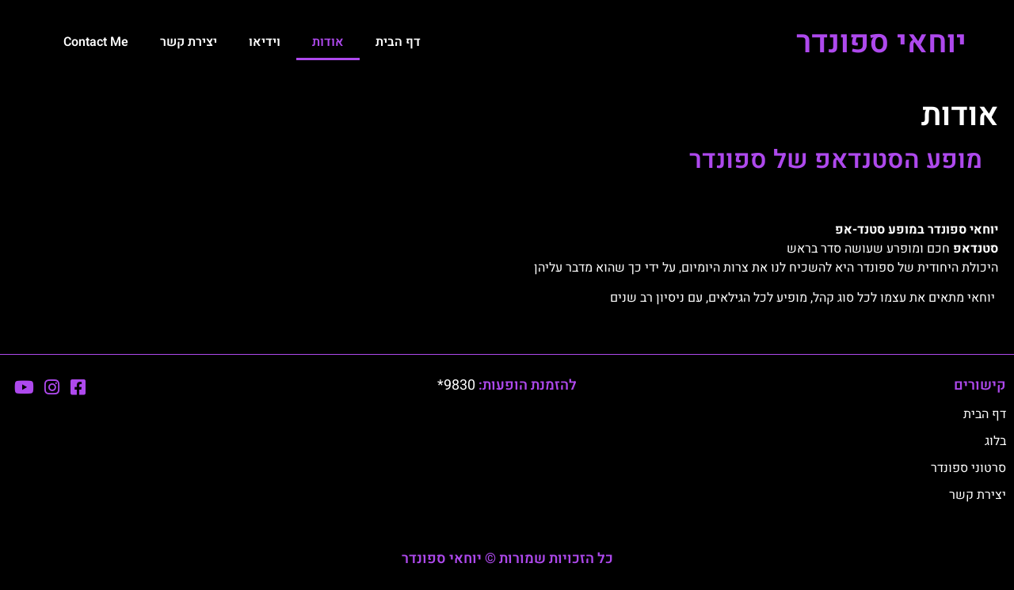

--- FILE ---
content_type: text/css
request_url: https://sponder-standup.com/wp-content/uploads/elementor/css/post-64.css?ver=1764213532
body_size: 299
content:
.elementor-widget-theme-page-title .elementor-heading-title{font-family:var( --e-global-typography-primary-font-family ), Sans-serif;font-weight:var( --e-global-typography-primary-font-weight );color:var( --e-global-color-primary );}.elementor-64 .elementor-element.elementor-element-ab1c8ee .elementor-heading-title{color:#FFFFFF;}.elementor-widget-heading .elementor-heading-title{font-family:var( --e-global-typography-primary-font-family ), Sans-serif;font-weight:var( --e-global-typography-primary-font-weight );color:var( --e-global-color-primary );}.elementor-64 .elementor-element.elementor-element-516fc89 > .elementor-widget-container{margin:20px 20px 20px 20px;}.elementor-64 .elementor-element.elementor-element-eee1a75{margin-top:20px;margin-bottom:0px;}.elementor-widget-text-editor{font-family:var( --e-global-typography-text-font-family ), Sans-serif;font-weight:var( --e-global-typography-text-font-weight );color:var( --e-global-color-text );}.elementor-widget-text-editor.elementor-drop-cap-view-stacked .elementor-drop-cap{background-color:var( --e-global-color-primary );}.elementor-widget-text-editor.elementor-drop-cap-view-framed .elementor-drop-cap, .elementor-widget-text-editor.elementor-drop-cap-view-default .elementor-drop-cap{color:var( --e-global-color-primary );border-color:var( --e-global-color-primary );}.elementor-64 .elementor-element.elementor-element-f92b4c1{text-align:right;}.elementor-64 .elementor-element.elementor-element-54e60d2 > .elementor-widget-container{margin:10px 0px 0px 0px;}.elementor-64 .elementor-element.elementor-element-54e60d2{text-align:right;}/* Start custom CSS for text-editor, class: .elementor-element-f92b4c1 */.elementor-64 .elementor-element.elementor-element-f92b4c1 li {
    margin-bottom: 10px;
}/* End custom CSS */

--- FILE ---
content_type: text/css
request_url: https://sponder-standup.com/wp-content/uploads/elementor/css/post-7.css?ver=1764210325
body_size: 798
content:
.elementor-7 .elementor-element.elementor-element-3d9aab1 > .elementor-container{max-width:1350px;}.elementor-7 .elementor-element.elementor-element-3d9aab1{margin-top:20px;margin-bottom:20px;padding:0px 50px 0px 50px;}.elementor-bc-flex-widget .elementor-7 .elementor-element.elementor-element-9d07b6b.elementor-column .elementor-widget-wrap{align-items:center;}.elementor-7 .elementor-element.elementor-element-9d07b6b.elementor-column.elementor-element[data-element_type="column"] > .elementor-widget-wrap.elementor-element-populated{align-content:center;align-items:center;}.elementor-widget-theme-site-title .elementor-heading-title{font-family:var( --e-global-typography-primary-font-family ), Sans-serif;font-weight:var( --e-global-typography-primary-font-weight );color:var( --e-global-color-primary );}.elementor-7 .elementor-element.elementor-element-b4e453b .elementor-heading-title{font-family:"Heebo", Sans-serif;font-size:39px;font-weight:600;}.elementor-widget-heading .elementor-heading-title{font-family:var( --e-global-typography-primary-font-family ), Sans-serif;font-weight:var( --e-global-typography-primary-font-weight );color:var( --e-global-color-primary );}.elementor-bc-flex-widget .elementor-7 .elementor-element.elementor-element-401ee3e.elementor-column .elementor-widget-wrap{align-items:center;}.elementor-7 .elementor-element.elementor-element-401ee3e.elementor-column.elementor-element[data-element_type="column"] > .elementor-widget-wrap.elementor-element-populated{align-content:center;align-items:center;}.elementor-widget-nav-menu .elementor-nav-menu .elementor-item{font-family:var( --e-global-typography-primary-font-family ), Sans-serif;font-weight:var( --e-global-typography-primary-font-weight );}.elementor-widget-nav-menu .elementor-nav-menu--main .elementor-item{color:var( --e-global-color-text );fill:var( --e-global-color-text );}.elementor-widget-nav-menu .elementor-nav-menu--main .elementor-item:hover,
					.elementor-widget-nav-menu .elementor-nav-menu--main .elementor-item.elementor-item-active,
					.elementor-widget-nav-menu .elementor-nav-menu--main .elementor-item.highlighted,
					.elementor-widget-nav-menu .elementor-nav-menu--main .elementor-item:focus{color:var( --e-global-color-accent );fill:var( --e-global-color-accent );}.elementor-widget-nav-menu .elementor-nav-menu--main:not(.e--pointer-framed) .elementor-item:before,
					.elementor-widget-nav-menu .elementor-nav-menu--main:not(.e--pointer-framed) .elementor-item:after{background-color:var( --e-global-color-accent );}.elementor-widget-nav-menu .e--pointer-framed .elementor-item:before,
					.elementor-widget-nav-menu .e--pointer-framed .elementor-item:after{border-color:var( --e-global-color-accent );}.elementor-widget-nav-menu{--e-nav-menu-divider-color:var( --e-global-color-text );}.elementor-widget-nav-menu .elementor-nav-menu--dropdown .elementor-item, .elementor-widget-nav-menu .elementor-nav-menu--dropdown  .elementor-sub-item{font-family:var( --e-global-typography-accent-font-family ), Sans-serif;font-weight:var( --e-global-typography-accent-font-weight );}.elementor-7 .elementor-element.elementor-element-d1d5f19 .elementor-menu-toggle{margin:0 auto;}.elementor-7 .elementor-element.elementor-element-d1d5f19 .elementor-nav-menu--main:not(.e--pointer-framed) .elementor-item:before,
					.elementor-7 .elementor-element.elementor-element-d1d5f19 .elementor-nav-menu--main:not(.e--pointer-framed) .elementor-item:after{background-color:var( --e-global-color-primary );}.elementor-7 .elementor-element.elementor-element-d1d5f19 .e--pointer-framed .elementor-item:before,
					.elementor-7 .elementor-element.elementor-element-d1d5f19 .e--pointer-framed .elementor-item:after{border-color:var( --e-global-color-primary );}.elementor-7 .elementor-element.elementor-element-d1d5f19 .elementor-nav-menu--main .elementor-item.elementor-item-active{color:var( --e-global-color-primary );}.elementor-7 .elementor-element.elementor-element-d1d5f19 .elementor-nav-menu--main:not(.e--pointer-framed) .elementor-item.elementor-item-active:before,
					.elementor-7 .elementor-element.elementor-element-d1d5f19 .elementor-nav-menu--main:not(.e--pointer-framed) .elementor-item.elementor-item-active:after{background-color:var( --e-global-color-primary );}.elementor-7 .elementor-element.elementor-element-d1d5f19 .e--pointer-framed .elementor-item.elementor-item-active:before,
					.elementor-7 .elementor-element.elementor-element-d1d5f19 .e--pointer-framed .elementor-item.elementor-item-active:after{border-color:var( --e-global-color-primary );}.elementor-7 .elementor-element.elementor-element-d1d5f19 .elementor-nav-menu--dropdown a, .elementor-7 .elementor-element.elementor-element-d1d5f19 .elementor-menu-toggle{color:var( --e-global-color-secondary );}.elementor-7 .elementor-element.elementor-element-d1d5f19 .elementor-nav-menu--dropdown{background-color:var( --e-global-color-34dc3a9c );}.elementor-7 .elementor-element.elementor-element-d1d5f19 .elementor-nav-menu--dropdown a:hover,
					.elementor-7 .elementor-element.elementor-element-d1d5f19 .elementor-nav-menu--dropdown a.elementor-item-active,
					.elementor-7 .elementor-element.elementor-element-d1d5f19 .elementor-nav-menu--dropdown a.highlighted,
					.elementor-7 .elementor-element.elementor-element-d1d5f19 .elementor-menu-toggle:hover{color:var( --e-global-color-primary );}.elementor-7 .elementor-element.elementor-element-d1d5f19 .elementor-nav-menu--dropdown a:hover,
					.elementor-7 .elementor-element.elementor-element-d1d5f19 .elementor-nav-menu--dropdown a.elementor-item-active,
					.elementor-7 .elementor-element.elementor-element-d1d5f19 .elementor-nav-menu--dropdown a.highlighted{background-color:var( --e-global-color-34dc3a9c );}.elementor-7 .elementor-element.elementor-element-d1d5f19 .elementor-nav-menu--dropdown a.elementor-item-active{color:var( --e-global-color-34dc3a9c );background-color:var( --e-global-color-primary );}.elementor-theme-builder-content-area{height:400px;}.elementor-location-header:before, .elementor-location-footer:before{content:"";display:table;clear:both;}@media(min-width:768px){.elementor-7 .elementor-element.elementor-element-9d07b6b{width:24.875%;}.elementor-7 .elementor-element.elementor-element-401ee3e{width:75.125%;}}@media(max-width:767px){.elementor-7 .elementor-element.elementor-element-3d9aab1{margin-top:0px;margin-bottom:0px;padding:20px 20px 20px 20px;}.elementor-7 .elementor-element.elementor-element-9d07b6b{width:80%;}.elementor-7 .elementor-element.elementor-element-b4e453b .elementor-heading-title{font-size:30px;}.elementor-7 .elementor-element.elementor-element-401ee3e{width:20%;}.elementor-7 .elementor-element.elementor-element-401ee3e.elementor-column > .elementor-widget-wrap{justify-content:center;}.elementor-7 .elementor-element.elementor-element-d1d5f19 > .elementor-widget-container{margin:5px 0px 0px 0px;}}

--- FILE ---
content_type: text/css
request_url: https://sponder-standup.com/wp-content/uploads/elementor/css/post-11.css?ver=1764210325
body_size: 887
content:
.elementor-11 .elementor-element.elementor-element-6dbfba3{border-style:solid;border-width:1px 0px 0px 0px;border-color:var( --e-global-color-primary );margin-top:0px;margin-bottom:0px;padding:20px 0px 20px 0px;}.elementor-widget-heading .elementor-heading-title{font-family:var( --e-global-typography-primary-font-family ), Sans-serif;font-weight:var( --e-global-typography-primary-font-weight );color:var( --e-global-color-primary );}.elementor-11 .elementor-element.elementor-element-e43be02 .elementor-heading-title{font-family:"Heebo", Sans-serif;font-size:18px;font-weight:600;}.elementor-widget-icon-list .elementor-icon-list-item:not(:last-child):after{border-color:var( --e-global-color-text );}.elementor-widget-icon-list .elementor-icon-list-icon i{color:var( --e-global-color-primary );}.elementor-widget-icon-list .elementor-icon-list-icon svg{fill:var( --e-global-color-primary );}.elementor-widget-icon-list .elementor-icon-list-item > .elementor-icon-list-text, .elementor-widget-icon-list .elementor-icon-list-item > a{font-family:var( --e-global-typography-text-font-family ), Sans-serif;font-weight:var( --e-global-typography-text-font-weight );}.elementor-widget-icon-list .elementor-icon-list-text{color:var( --e-global-color-secondary );}.elementor-11 .elementor-element.elementor-element-376505b > .elementor-widget-container{margin:15px 0px 0px 0px;}.elementor-11 .elementor-element.elementor-element-376505b .elementor-icon-list-items:not(.elementor-inline-items) .elementor-icon-list-item:not(:last-child){padding-block-end:calc(10px/2);}.elementor-11 .elementor-element.elementor-element-376505b .elementor-icon-list-items:not(.elementor-inline-items) .elementor-icon-list-item:not(:first-child){margin-block-start:calc(10px/2);}.elementor-11 .elementor-element.elementor-element-376505b .elementor-icon-list-items.elementor-inline-items .elementor-icon-list-item{margin-inline:calc(10px/2);}.elementor-11 .elementor-element.elementor-element-376505b .elementor-icon-list-items.elementor-inline-items{margin-inline:calc(-10px/2);}.elementor-11 .elementor-element.elementor-element-376505b .elementor-icon-list-items.elementor-inline-items .elementor-icon-list-item:after{inset-inline-end:calc(-10px/2);}.elementor-11 .elementor-element.elementor-element-376505b .elementor-icon-list-icon i{transition:color 0.3s;}.elementor-11 .elementor-element.elementor-element-376505b .elementor-icon-list-icon svg{transition:fill 0.3s;}.elementor-11 .elementor-element.elementor-element-376505b{--e-icon-list-icon-size:14px;--icon-vertical-offset:0px;}.elementor-11 .elementor-element.elementor-element-376505b .elementor-icon-list-text{transition:color 0.3s;}.elementor-11 .elementor-element.elementor-element-6e69744{text-align:center;}.elementor-11 .elementor-element.elementor-element-6e69744 .elementor-heading-title{font-family:"Heebo", Sans-serif;font-size:18px;font-weight:600;}.elementor-11 .elementor-element.elementor-element-7a7d90c .elementor-icon-list-icon i{transition:color 0.3s;}.elementor-11 .elementor-element.elementor-element-7a7d90c .elementor-icon-list-icon svg{transition:fill 0.3s;}.elementor-11 .elementor-element.elementor-element-7a7d90c{--e-icon-list-icon-size:22px;--e-icon-list-icon-align:right;--e-icon-list-icon-margin:0 0 0 calc(var(--e-icon-list-icon-size, 1em) * 0.25);--icon-vertical-offset:0px;}.elementor-11 .elementor-element.elementor-element-7a7d90c .elementor-icon-list-text{transition:color 0.3s;}.elementor-11 .elementor-element.elementor-element-dae1c7f{border-style:solid;border-width:0px 0px 0px 0px;border-color:var( --e-global-color-primary );margin-top:0px;margin-bottom:0px;padding:20px 0px 20px 0px;}.elementor-11 .elementor-element.elementor-element-5b10810{text-align:center;}.elementor-11 .elementor-element.elementor-element-5b10810 .elementor-heading-title{font-family:"Heebo", Sans-serif;font-size:18px;font-weight:600;}.elementor-theme-builder-content-area{height:400px;}.elementor-location-header:before, .elementor-location-footer:before{content:"";display:table;clear:both;}@media(max-width:767px){.elementor-11 .elementor-element.elementor-element-6dbfba3{padding:20px 20px 20px 20px;}.elementor-bc-flex-widget .elementor-11 .elementor-element.elementor-element-1bbed93.elementor-column .elementor-widget-wrap{align-items:center;}.elementor-11 .elementor-element.elementor-element-1bbed93.elementor-column.elementor-element[data-element_type="column"] > .elementor-widget-wrap.elementor-element-populated{align-content:center;align-items:center;}.elementor-11 .elementor-element.elementor-element-1bbed93.elementor-column > .elementor-widget-wrap{justify-content:center;}.elementor-11 .elementor-element.elementor-element-e43be02{text-align:right;}.elementor-bc-flex-widget .elementor-11 .elementor-element.elementor-element-2e87929.elementor-column .elementor-widget-wrap{align-items:center;}.elementor-11 .elementor-element.elementor-element-2e87929.elementor-column.elementor-element[data-element_type="column"] > .elementor-widget-wrap.elementor-element-populated{align-content:center;align-items:center;}.elementor-11 .elementor-element.elementor-element-2e87929.elementor-column > .elementor-widget-wrap{justify-content:center;}.elementor-11 .elementor-element.elementor-element-6e69744{text-align:center;}.elementor-bc-flex-widget .elementor-11 .elementor-element.elementor-element-030bdd9.elementor-column .elementor-widget-wrap{align-items:center;}.elementor-11 .elementor-element.elementor-element-030bdd9.elementor-column.elementor-element[data-element_type="column"] > .elementor-widget-wrap.elementor-element-populated{align-content:center;align-items:center;}.elementor-11 .elementor-element.elementor-element-030bdd9.elementor-column > .elementor-widget-wrap{justify-content:center;}.elementor-11 .elementor-element.elementor-element-5b10810{text-align:center;}}/* Start custom CSS for heading, class: .elementor-element-6e69744 */.elementor-11 .elementor-element.elementor-element-6e69744 a {
    color: #fff !important;
    font-weight: normal;
}
.elementor-11 .elementor-element.elementor-element-6e69744 a:hover {
    text-decoration: underline;
}/* End custom CSS */